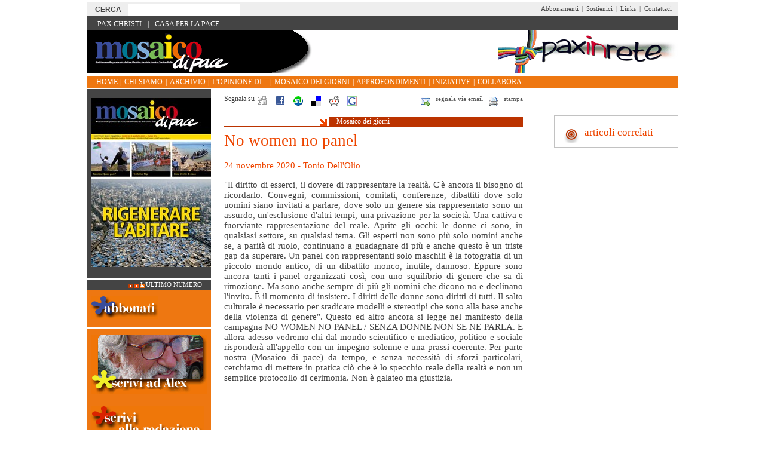

--- FILE ---
content_type: text/html
request_url: https://old.mosaicodipace.it/mosaico/a/48168.html
body_size: 3265
content:
<!DOCTYPE html PUBLIC "-//W3C//DTD HTML 4.01//EN" "http://www.w3.org/TR/html4/strict.dtd">
<html lang="it"><head><meta http-equiv="Content-Type" content="text/html; charset=UTF-8"><meta name="description" content="Mosaico di pace"><meta name="author" content="Tonio Dell'Olio"><meta name="robots" content="index,follow"><meta property="fb:app_id" content="1752631701494360"><meta property="og:title" content="No women no panel"><meta property="og:type" content="article"><meta property="og:url" content="https://old.mosaicodipace.it/mosaico/a/48168.html"><meta property="og:site_name" content="Mosaico di pace"><meta property="og:description" content="Mosaico di pace"><meta name="keywords" content="pax christi,diritti,politica"><meta name="Generator" content="PhPeace 2.8.28 - build 387"><link rel="canonical" content="https://old.mosaicodipace.it/mosaico/a/48168.html"><link rel="icon" href="https://old.mosaicodipace.it/favicon.ico" type="image/x-icon"><link rel="shortcut icon" href="https://old.mosaicodipace.it/favicon.ico" type="image/x-icon"><link rel="alternate" type="application/rss+xml" title="Mosaico di pace" href="https://www.peacelink.it/feeds/mosaico.rss"><title>No women no panel</title><link type="text/css" rel="stylesheet" href="https://cdn.peacelink.it/css/0/css/0/common.css?ce32c8b" media="screen"><link type="text/css" rel="stylesheet" href="https://cdn.peacelink.it/css/0/css/0/article.css?ce32c8b" media="screen"><link type="text/css" rel="stylesheet" href="https://cdn.peacelink.it/css/0/css/67/common.css?ce32c8b" media="screen"><link type="text/css" rel="stylesheet" href="https://cdn.peacelink.it/css/0/css/67/article.css?ce32c8b" media="screen"><link type="text/css" rel="stylesheet" href="https://cdn.peacelink.it/css/0/css/0/print.css?ce32c8b" media="print"><link type="text/css" rel="stylesheet" href="https://cdn.peacelink.it/css/0/css/67/print.css?ce32c8b" media="print"><!--[if lt IE 8]><link rel="stylesheet" type="text/css" media="screen" href="https://cdn.peacelink.it/css/0/css/0/custom_4.css" /><![endif]--><!--[if lt IE 7]><link rel="stylesheet" type="text/css" media="screen" href="https://cdn.peacelink.it/css/0/css/0/custom_1.css" /><![endif]--><script type="text/javascript" src="https://www.peacelink.it/js/tools.js?ce32c8b"></script><script type="text/javascript" src="https://www.peacelink.it/jsc/custom_1.js"></script><script src="https://cdnjs.cloudflare.com/ajax/libs/jquery/3.7.1/jquery.min.js" crossorigin="anonymous" referrerpolicy="no-referrer"></script></head><body class="article" id="id48168"><div id="main-wrap"><div class="altro"><div id="top-nav"><div id="top-nav-top"><form method="get" id="search-form" accept-charset="UTF-8" action="https://www.peacelink.it/cerca/index.php?id_topic="><fieldset><legend>Motore di ricerca</legend><input type="hidden" name="id_topic" value="20"><input type="text" name="q" value="" class="search-input"><input type="submit" value="Cerca" class="search-submit"></fieldset></form><ul class="top-right"><li class="top-item-right"><a href="https://old.mosaicodipace.it/mosaico/i/286.html" title="Abbonamenti">Abbonamenti</a></li><li class="top-item-right">|</li><li class="top-item-right"><a href="https://old.mosaicodipace.it/mosaico/i/286.html" title="Abbonamenti">Sostienici</a></li><li class="top-item-right">|</li><li class="top-item-right"><a href="https://old.mosaicodipace.it/mosaico/i/2823.html" title="Links">Links</a></li><li class="top-item-right">|</li><li class="top-item-right"><a href="https://www.peacelink.it/tools/form.php?id=279&amp;id_topic=20" title="Contattaci">Contattaci</a></li></ul></div><div id="top-nav-bottom"><ul class="top-left"><li class="top-item-left"><a href="http://www.paxchristi.it" title="Pax Christi">Pax Christi</a></li><li class="top-item-left">|</li><li class="top-item-left"><a href="http://www.casaperlapace.it" title="Casa per la Pace">Casa per la Pace</a></li></ul><div id="user-info"><script type="text/javascript">
getHttpContent('/js/user.php?id_topic=20&a=1','user-info')
</script></div></div></div><div id="top-bar"><div id="top-bar-top"><div id="logo-left"><a title="Homepage Pax Christi" href="https://old.mosaicodipace.it/mosaico/index.html"><img alt="Mosaico di pace" src="https://cdn.peacelink.it/graphics/310.gif?format=png" id="gra-310"></a></div><div id="logo"><a title="Pax in rete" href=""><img alt="Mosaico di pace" src="https://cdn.peacelink.it/graphics/283.gif?format=png" id="gra-283"></a></div></div><div id="top-bar-bottom"><ul class="top-left"><li class="top-item-left"><a href="https://old.mosaicodipace.it/mosaico/index.html" title="Mosaico di pace">Home</a></li><li class="top-item-left">|</li><li class="top-item-left"><a href="https://old.mosaicodipace.it/mosaico/i/275.html" title="Chi siamo">Chi siamo</a></li><li class="top-item-left">|</li><li class="top-item-left"><a href="https://old.mosaicodipace.it/mosaico/i/277.html" title="Archivio">Archivio</a></li><li class="top-item-left">|</li><li class="top-item-left"><a href="https://old.mosaicodipace.it/mosaico/i/278.html" title="L'opinione di...">L'opinione di...</a></li><li class="top-item-left">|</li><li class="top-item-left"><a href="https://old.mosaicodipace.it/mosaico/i/3053.html" title="Mosaico dei giorni">Mosaico dei giorni</a></li><li class="top-item-left">|</li><li class="top-item-left"><a href="https://old.mosaicodipace.it/mosaico/i/3387.html" title="Approfondimenti">Approfondimenti</a></li><li class="top-item-left">|</li><li class="top-item-left"><a href="https://old.mosaicodipace.it/mosaico/i/740.html" title="Iniziative">Iniziative</a></li><li class="top-item-left">|</li><li class="top-item-left"><a href="https://old.mosaicodipace.it/mosaico/i/3388.html" title="Collabora">Collabora</a></li></ul></div></div><div id="main"><div id="main-center"><div id="center"><div class="share-tool"><ul id="tool-bar"><div class="print"><li><a target="_blank" rel="nofollow" href="https://www.peacelink.it/tools/print.php?id=48168">stampa</a></li></div><div class="send"><li><a rel="nofollow" href="https://www.peacelink.it/tools/friend.php?id=48168">segnala via email</a></li></div></ul><div id="share"><h4>Segnala su</h4><ul><li class="digg"><a href="http://digg.com/submit?phase=2&amp;url=https%3A%2F%2Fold.mosaicodipace.it%2Fmosaico%2Fa%2F48168.html&amp;title=No%20women%20no%20panel" target="_top"></a></li><li class="facebook"><a href="http://www.facebook.com/sharer.php?u=https%3A%2F%2Fold.mosaicodipace.it%2Fmosaico%2Fa%2F48168.html&amp;t=No%20women%20no%20panel" target="_top"></a></li><li class="stumbleupon"><a href="http://www.stumbleupon.com/submit?url=https%3A%2F%2Fold.mosaicodipace.it%2Fmosaico%2Fa%2F48168.html&amp;title=No%20women%20no%20panel" target="_top"></a></li><li class="delicious"><a href="http://del.icio.us/post?url=https%3A%2F%2Fold.mosaicodipace.it%2Fmosaico%2Fa%2F48168.html&amp;title=No%20women%20no%20panel" target="_top"></a></li><li class="reddit"><a href="http://reddit.com/submit?url=https%3A%2F%2Fold.mosaicodipace.it%2Fmosaico%2Fa%2F48168.html&amp;title=No%20women%20no%20panel" target="_top"></a></li><li class="googlebookmarks"><a href="http://www.google.com/bookmarks/mark?op=edit&amp;bkmk=https%3A%2F%2Fold.mosaicodipace.it%2Fmosaico%2Fa%2F48168.html&amp;title=No%20women%20no%20panel" target="_top"></a></li></ul></div></div><div class="linea"><div class="breadcrumb">
<a href="https://old.mosaicodipace.it/mosaico/i/3053.html" title="Mosaico dei giorni">Mosaico dei giorni</a>
</div></div><div id="article-content" class="text-left"><div class="article-template0"><div class="headings"><h1>No women no panel</h1><div class="notes">24 novembre 2020 - Tonio Dell'Olio</div></div><div id="article-text">
<p style="text-align: justify;"><span>"Il diritto di esserci, il dovere di rappresentare la realt&agrave;. C'&egrave; ancora il bisogno di ricordarlo. Convegni, commissioni, comitati, conferenze, dibattiti dove solo uomini siano invitati a parlare, dove solo un genere sia rappresentato sono un assurdo, un'esclusione d'altri tempi, una privazione per la societ&agrave;. Una cattiva e fuorviante rappresentazione del reale. Aprite gli occhi: le donne ci sono, in qualsiasi settore, su qualsiasi tema. Gli esperti non sono pi&ugrave; solo uomini anche se, a parit&agrave; di ruolo, continuano a guadagnare di pi&ugrave; e anche questo &egrave; un triste gap da superare. Un panel con rappresentanti solo maschili &egrave; la fotografia di un piccolo mondo antico, di un dibattito monco, inutile, dannoso. Eppure sono ancora tanti i panel organizzati cos&igrave;, con uno squilibrio di genere che sa di rimozione. Ma sono anche sempre di pi&ugrave; gli uomini che dicono no e declinano l'invito. &Egrave; il momento di insistere. I diritti delle donne sono diritti di tutti. Il salto culturale &egrave; necessario per sradicare modelli e stereotipi che sono alla base anche della violenza di genere". Questo ed altro ancora si legge nel manifesto della campagna NO WOMEN NO PANEL / SENZA DONNE NON SE NE PARLA. E allora adesso vedremo chi dal mondo scientifico e mediatico, politico e sociale risponder&agrave; all'appello con un impegno solenne e una prassi coerente. Per parte nostra (Mosaico di pace) da tempo, e senza necessit&agrave; di sforzi particolari, cerchiamo di mettere in pratica ci&ograve; che &egrave; lo specchio reale della realt&agrave; e non un semplice protocollo di cerimonia. Non &egrave; galateo ma giustizia.&nbsp;</span></p>
</div></div></div></div><div id="left-bar"><div id="ultimo-numero"><h3 class="feature">Ultimo numero</h3><div class="article-item "><a title="Rigenerare l'abitare" href="http://www.mosaicodipace.it/mosaico/i/3994.html"><img width="200" height="283" alt="Rigenerare l'abitare" src="https://cdn.peacelink.it/images/24713.jpg?format=jpg&amp;w=200" class="right"></a><div class="halftitle">MARZO 2020</div><h3><a href="http://www.mosaicodipace.it/mosaico/i/3994.html" target="_blank" title="">Rigenerare l'abitare</a></h3><div class="subhead">Dal Mediterraneo, luogo di incontro 
<br/>
tra Chiese e paesi perché 
<br/>
il nostro mare sia un cortile di pace, 
<br/>
all'Economia, focus di un dossier, 
<br/>
realizzato in collaborazione 
<br/>
con la Fondazione finanza etica.</div><div class="notes"></div></div><div class="leggi"><a href="http://www.mosaicodipace.it/mosaico/i/3994.html" target="_blank" title="">L'ultimo numero</a></div></div><a title="Abbonati" href="https://old.mosaicodipace.it/mosaico/i/286.html"><img alt="Mosaico di pace" src="https://cdn.peacelink.it/graphics/318.gif?format=png" id="gra-318"></a><div class="banner" id="banner-g31"></div><script type="text/javascript">
getHttpContent('/js/banner.php?id_g=31&a=1','banner-g31')
</script><a title="Scrivi ad Alex" href="https://www.peacelink.it/tools/form.php?id=2825&amp;id_topic=20"><img alt="Mosaico di pace" src="https://cdn.peacelink.it/graphics/319.gif?format=png" id="gra-319"></a><a title="Scrivi alla redazione" href="https://www.peacelink.it/tools/form.php?id=279&amp;id_topic=20"><img alt="Mosaico di pace" src="https://cdn.peacelink.it/graphics/320.gif?format=png" id="gra-320"></a><div class="banner" id="banner-g25"></div><script type="text/javascript">
getHttpContent('/js/banner.php?id_g=25&a=1','banner-g25')
</script></div></div><div id="right-bar"><div class="pckbox" id="similar"><h3 class="feature">articoli correlati</h3><ul class="items"></ul></div></div></div><div id="bottom-bar"><div id="page-footer">
<p>Mosaico di Pace - Via Petronelli n.6 - 76011 Bisceglie (BT) - tel. 080-395.35.07 - email: <a href="mailto:info@mosaicodipace.it">info@mosaicodipace.it</a></p>
</div><div id="phpeace">Realizzato da Off.ed comunicazione con <a href="https://www.phpeace.org">PhPeace 2.8.28</a></div></div></div></div></body></html>


--- FILE ---
content_type: text/css
request_url: https://cdn.peacelink.it/css/0/css/67/article.css?ce32c8b
body_size: 860
content:
/*CSS ARTICLE */

#article-text,
.halftitle,
.subhead {
font-size: 11pt;
}


.headings {
clear:both;
}

.headings .halftitle {
}

.headings h1 {
font-size:20pt;
font-weight:normal;
color:#ee4600;
margin:0.2em 0 0.7em 0;
}

#id276 #center .sottoarchivio1 h1 {
display:none;
}

#id276 #center .sottoarchivio1 .headings h1 {
display:block;
font-size:20pt;
font-weight:normal;
color:#ee4600;
margin:0.2em 0 0.7em 0;
background: none;
}

.headings .notes {
margin:10px 0 0 0;
color: #ee4600;
font-size:11pt;
}

.headings .notes a {
color: #ee4600;
}

.headings .source {
color: #ee4600;
margin:0 0 10px 0;
}

#center #article-content #article-text img {
padding-bottom:2px;
border-bottom:8px solid #0e4b78;
}





/*RIGHT BAR */

#right-bar {
background: #fff;
}

.subtopic #right-bar .bordobox,
.subtopic #right-bar #similar.pckbox {
margin-top:13px;
}

#right-bar .bordobox,
#right-bar #similar.pckbox {
margin-top:45px;
width:206px;
border:1px solid #c2c2c2;
padding-bottom:6px;
}

.subtopic #right-bar .bordobox ul.items li,
.subtopic #right-bar #similar.pckbox ul.items li {
margin:  0;
}

#right-bar .bordobox ul.items li,
#right-bar #similar.pckbox ul.items li {
float:left;
padding:0 10px;
margin: 10px 0;
width:188px;
}

#right-bar #similar.pckbox ul .item-breadcrumb  {
display:block;
}

#right-bar .bordobox ul li .article-item h3,
#right-bar #similar.pckbox ul li .article-item h3 {
background-image:none; 
padding:0;
font-size:10pt;
font-weight:normal;
}

#right-bar  .bordobox ul.halftitle,
#right-bar .bordobox ul.subhead,
#right-bar .bordobox ul .notes {display:block;}

.pckbox h3.feature {
color:#ee4600;;
text-align:center;
}


#right-bar #similar.pckbox h3.feature {
background-color:#fff;
}

#right-bar #similar.pckbox .halftitle {
font-size:9pt;
display:block;
}

#right-bar #similar.pckbox .subhead {
display:block;
font-size:9pt;
}

#right-bar #similar.pckbox .notes {
display:block;
font-size:8pt;
}

#right-bar .article-notes {
background: #fff;
float:left;
}

#right-bar #article-related,
#right-bar #article-docs,
#right-bar .article-notes,
#right-bar ul li {
padding:0;
width:208px;
border:none;
}

#right-bar #article-docs {
border:none;
padding:0
}

#right-bar #similar.pckbox ul li,
#right-bar #article-related ul.related li,
#right-bar #article-docs h3,
#right-bar #article-docs ul.article-docs li {
margin:0;
padding:0;
}

#right-bar .article-notes h3,
#right-bar #article-docs h3,
#right-bar #article-related h3#related-title {
background:#fff;
text-transform:lowercase;
margin:1.4em 0em 0em 0em;
position:relative;
background-repeat: no-repeat; 
background-position: 0px 8px;
padding:8px 0 8px 35px ;
font-size:13pt;
font-weight:normal;
color: #ee4600;
text-align:left;
}

#right-bar #similar.pckbox h3.feature {
background-image: url(https://www.peacelink.it/images/314.gif);
text-transform:lowercase;
margin:10px 0em 0em 15px;
position:relative;
background-repeat: no-repeat; 
background-position: 0px 12px;
padding:8px 0 8px 35px ;
font-size:13pt;
font-weight:normal;
color: #ee4600;
text-align:left
}


#right-bar .article-notes h3 {
background-image: url(https://www.peacelink.it/images/315.gif);
font-size:13pt;
}

#right-bar #article-docs h3 {
background-image: url(https://www.peacelink.it/images/315.gif);
}

#right-bar #article-related h3#related-title {
background-image: url(https://www.peacelink.it/images/314.gif);
}

#right-bar ul.related .article-item div,
#right-bar ul .halftitle,
#right-bar ul .subhead,
#right-bar ul .notes,
#right-bar ul .item-breadcrumb,
#right-bar ul img {display:none;}

#right-bar #article-docs .format-info {display:none;}

#right-bar #article-docs .title {
margin:0.3em 0em 0.4em 0em;
position:relative;
background-image: url(https://www.peacelink.it/images/313.gif);
background-repeat: no-repeat; 
background-position: 0px 4px;
padding:0 10px;
font-size:10pt;
color: #4b474e;
font-weight:normal;
}

#right-bar #article-docs .title {
margin:8px 0;
font-size:10pt;
}

#right-bar #article-docs li {
margin:8px 0;
font-size:10pt;
}

#right-bar ul.related .article-item h3 {
margin:8px 0;
font-size:10pt;
}




/*CONDIVISIONE*/

#share h4 {
font-weight:normal;
margin:0;
padding:0;
float:left;
font-size:9pt;
}


.share-tool {
position:relative;
float:left;
margin:10px 0 0 0;
width:100%;
}

#share {
float:left;
position:relative;
margin:0 5px 0 0;
width:300px;}

#share ul li {
position:relative;
float:left;
margin:0 5px;
font-size:7pt;
width:auto;
}

*html #share ul li {
display:none;
}

.share-tool #tool-bar li a,
.share-tool #share ul li a {
text-decoration: none; 
height:20px;
}

.share-tool #tool-bar {
position:relative;
float:right;
width:178px;
margin: 0px;
padding:0 0px 0 10px;
border:none;
}

.share-tool #tool-bar li {
height:20px;
background-color:#fff;
background-repeat: no-repeat; 
background-position: 0px;
padding:0 0 0 25px;
}

.share-tool #tool-bar .send li {
padding-right:10px;
float:right;
position:relative;
background-image: url(/graphics/291.gif);
}

.share-tool #tool-bar .print li {
float:right;
position:relative;
background-image: url(/graphics/292.gif);
}


